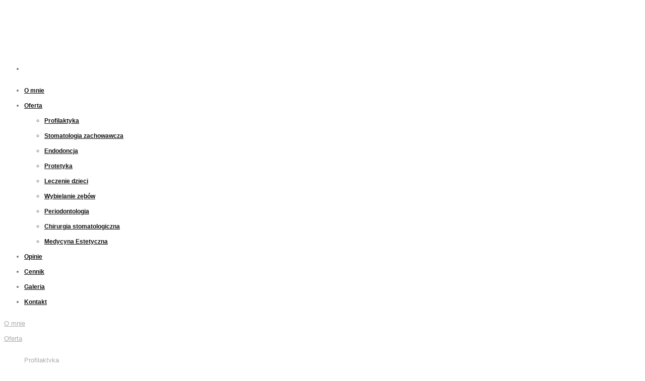

--- FILE ---
content_type: text/html; charset=utf-8
request_url: http://www.zielinskawozniak.pl/kontakt
body_size: 7841
content:

<!DOCTYPE html>
<html prefix="og: http://ogp.me/ns#" xmlns="http://www.w3.org/1999/xhtml" xml:lang="pl-pl" lang="pl-pl" dir="ltr">
<head>
	<meta name="viewport" content="width=device-width, initial-scale=1.0">
	<link type="text/css" rel="stylesheet" href="/templates/www/css/yellow.css" />
	<link href="https://fonts.googleapis.com/css?family=Muli" rel="stylesheet">
	<base href="http://www.zielinskawozniak.pl/kontakt" />
	<meta http-equiv="content-type" content="text/html; charset=utf-8" />
	<meta name="keywords" content="dentysta bydgoszcz, stomatolog bydgoszcz" />
	<meta name="author" content="Super User" />
	<meta name="description" content="Gabinet stomatologiczny - dentysta i stomatolog Bydgoszcz. Wśród usług: profilaktyka, wybielanie zębów, endodoncja, protetyka, chirurgia stomatologiczna, periodontologia. 794-26-27-36" />
	<meta name="generator" content="Joomla! - Open Source Content Management" />
	<title>Kontakt - Stomatolog Bydgoszcz, Monika Zielińska-Woźniak</title>
	<link href="/templates/www/favicon.ico" rel="shortcut icon" type="image/vnd.microsoft.icon" />
	<link href="/plugins/system/jcemediabox/css/jcemediabox.css?1d12bb5a40100bbd1841bfc0e498ce7b" rel="stylesheet" type="text/css" />
	<link href="/plugins/system/jcemediabox/themes/standard/css/style.css?50fba48f56052a048c5cf30829163e4d" rel="stylesheet" type="text/css" />
	<link href="/templates/www/bootstrap/css/bootstrap.css" rel="stylesheet" type="text/css" />
	<link href="/templates/www/bootstrap/css/bootstrap-responsive.min.css" rel="stylesheet" type="text/css" />
	<link href="/templates/www/css/font-awesome.css" rel="stylesheet" type="text/css" />
	<link href="/templates/www/css/icon_style.css" rel="stylesheet" type="text/css" />
	<link href="/templates/www/css/style.css" rel="stylesheet" type="text/css" />
	<link href="/modules/mod_vertical_menu/cache/201/7bc1a6625c6573a0a0f1f5fb18e4de35.css" rel="stylesheet" type="text/css" />
	<link href="/media/widgetkit/wk-styles-20f2dbf2.css" rel="stylesheet" type="text/css" id="wk-styles-css" />
	<style type="text/css">

.noscript div#off-menu_201 dl.level1 dl{
	position: static;
}
.noscript div#off-menu_201 dl.level1 dd.parent{
	height: auto !important;
	display: block;
	visibility: visible;
}

	</style>
	<script src="/media/jui/js/jquery.min.js?04394f8dd7b6c4bc0a373c59465e86fa" type="text/javascript"></script>
	<script src="/media/jui/js/jquery-noconflict.js?04394f8dd7b6c4bc0a373c59465e86fa" type="text/javascript"></script>
	<script src="/media/jui/js/jquery-migrate.min.js?04394f8dd7b6c4bc0a373c59465e86fa" type="text/javascript"></script>
	<script src="/media/system/js/caption.js?04394f8dd7b6c4bc0a373c59465e86fa" type="text/javascript"></script>
	<script src="/plugins/system/jcemediabox/js/jcemediabox.js?0c56fee23edfcb9fbdfe257623c5280e" type="text/javascript"></script>
	<script src="/media/jui/js/bootstrap.min.js?04394f8dd7b6c4bc0a373c59465e86fa" type="text/javascript"></script>
	<script src="https://cdnjs.cloudflare.com/ajax/libs/gsap/1.18.2/TweenMax.min.js" type="text/javascript"></script>
	<script src="/modules/mod_vertical_menu/js/perfect-scrollbar.js?v=3.1.201" type="text/javascript"></script>
	<script src="/modules/mod_vertical_menu/js/mod_vertical_menu.js?v=3.1.201" type="text/javascript"></script>
	<script src="/media/plg_captcha_recaptcha/js/recaptcha.min.js?04394f8dd7b6c4bc0a373c59465e86fa" type="text/javascript"></script>
	<script src="https://www.google.com/recaptcha/api.js?onload=JoomlaInitReCaptcha2&render=explicit&hl=pl-PL" type="text/javascript"></script>
	<script src="/media/widgetkit/uikit2-bdf43cb4.js" type="text/javascript"></script>
	<script src="/media/widgetkit/wk-scripts-34c1a6ef.js" type="text/javascript"></script>
	<script type="text/javascript">
jQuery(window).on('load',  function() {
				new JCaption('img.caption');
			});JCEMediaBox.init({popup:{width:"",height:"",legacy:0,lightbox:0,shadowbox:0,resize:1,icons:1,overlay:1,overlayopacity:0.8,overlaycolor:"#000000",fadespeed:500,scalespeed:500,hideobjects:0,scrolling:"fixed",close:2,labels:{'close':'Zamknij','next':'Następne','previous':'Poprzednie','cancel':'Anuluj','numbers':'{$current} z {$total}'},cookie_expiry:"",google_viewer:0},tooltip:{className:"tooltip",opacity:0.8,speed:150,position:"br",offsets:{x: 16, y: 16}},base:"/",imgpath:"plugins/system/jcemediabox/img",theme:"standard",themecustom:"",themepath:"plugins/system/jcemediabox/themes",mediafallback:0,mediaselector:"audio,video"});GOOGLE_MAPS_API_KEY = "AIzaSyBOFU0EpYseufnX-8P22hfW83US4MuOgAA";
	</script>
	<script data-cfasync="false">
document[(_el=document.addEventListener)?'addEventListener':'attachEvent'](_el?'DOMContentLoaded':'onreadystatechange',function(){
	if (!_el && document.readyState != 'complete') return;
	(window.jq183||jQuery)('.noscript').removeClass('noscript');
	window.sm201 = new VerticalSlideMenu({
		id: 201,
		visibility: ["1","1","1","1","1",["0","px"],["960","px"]],
		parentHref: 0,
		theme: 'flat',
		result: 'Wyniki wyszukiwania',
		noResult: 'Nie znaleziono wyników',
		backItem: '',
		filterDelay: 500,
		filterMinChar: 3,
		navtype: 'accordion',
		sidebar: 0,
		popup: 0,
		overlay: 0,
		sidebarUnder: 960,
		width: 300,
		menuIconCorner: 0,
		menuIconX: 0,
		menuIconY: 0,
		hidePopupUnder: 1750,
		siteBg: '#444444',
		effect: 1,
    dur: 400/1000,
		perspective: 0,
		inEase: 'Quad.easeOut'.split('.').reverse().join(''),
		inOrigin: '50% 50% 0',
		inX: 100,
		inUnitX: '%',
    logoUrl: '',
		inCSS: {
			y: 0,
			opacity: 100/100,
			rotationX: 0,
			rotationY: 0,
			rotationZ: 0,
			skewX: 0,
			skewY: 0,
			scaleX: 100/100,
			scaleY: 100/100
		},
		outEase: 'Quad.easeOut'.split('.').reverse().join(''),
		outOrigin: '50% 50% 0',
		outX: -100,
		outUnitX: '%',
		outCSS: {
			y: 0,
			opacity: 100/100,
			rotationX: 0,
			rotationY: 0,
			rotationZ: 0,
			skewX: 0,
			skewY: 0,
			scaleX: 100/100,
			scaleY: 100/100
		},
		anim: {
			perspective: 1000,
			inDur: 300/1000,
			inEase: 'Quad.easeOut'.split('.').reverse().join(''),
			inOrigin: '50% 50% 0',
			inX: -30,
			inUnitX: 'px',
			inCSS: {
				y: 0,
				opacity: 0/100,
				rotationX: 0,
				rotationY: 0,
				rotationZ: 0,
				skewX: 0,
				skewY: 0,
				scaleX: 100/100,
				scaleY: 100/100
			},
			outDur: 300/1000,
			outEase: 'Quad.easeOut'.split('.').reverse().join(''),
			outOrigin: '50% 50% 0',
			outX: 20,
			outUnitX: 'px',
			outCSS: {
				y: 0,
				opacity: 0/100,
				rotationX: 0,
				rotationY: 0,
				rotationZ: 0,
				skewX: 0,
				skewY: 0,
				scaleX: 100/100,
				scaleY: 100/100
			}
		},
		miAnim: 0,
		miDur: 500/1000,
		miShift: 40/1000,
		miEase: 'Quad.easeOut'.split('.').reverse().join(''),
		miX: 40,
		miUnitX: '%',
		miCSS: {
			transformPerspective: 600,
			transformOrigin: '50% 50% 0',
			y: 0,
			opacity: 0/100,
			rotationX: 0,
			rotationY: 0,
			rotationZ: 0,
			skewX: 0,
			skewY: 0,
			scaleX: 100/100,
			scaleY: 100/100
		},
		iconAnim: 0 && 0,
		bgX: 0,
		dropwidth: 250,
		dropspace: 0,
		dropFullHeight: 0,
		dropEvent: 'mouseenter',
		opened: 1,
		autoOpen: 0,
		autoOpenAnim: 1,
		hideBurger: 0
	});
});
</script>

	<script type="text/javascript" src="/templates/www/javascript/custom.js"></script>
	<script type="text/javascript" src="/templates/www/javascript/default.min.js"></script>
	<script type="text/javascript"></script>
	<!--[if IE 7]> <link type="text/css" rel="stylesheet" href="/templates/www/css/style_ie7.css" /> <![endif]-->
	<!--[if IE 8]> <link type="text/css" rel="stylesheet" href="/templates/www/css/style_ie8.css" /> <![endif]-->
	<!--[if IE 9]> <link type="text/css" rel="stylesheet" href="/templates/www/css/style_ie9.css" /> <![endif]-->
	<style type="text/css">
.line_right span{background-color:#ffffff;}
body {
	font: 400 13px/30px Open Sans, sans-serif;
	color: #777777;
		background-size: ;
	background-attachment: fixed;
	background-repeat: ;}
#submitCommentButton{font: 400 13px/30px Open Sans, sans-serif;}
body>.no_container,
body>.container{background-color:#ffffff;}
.slider_bg{background-image:url('/');}
.main_menu .nav.menu li a {
	font: 600 12px/12px Raleway, sans-serif;
	color:#111111;}
.breadcrumb li a{
	font: 400 14px/20px Open Sans, sans-serif;
	color:#000000;}
a{
	font: 400 13px/28px Open Sans, sans-serif;
	color:#aaaaaa;}
.copyright p,
.copyright a{
	font: 400 14px/20px Open Sans, sans-serif;
	color:#ffffff;}
#position-5{background-image: url('/');}
h1 {
	font: 400 30px/30px Raleway, sans-serif;
	color: #212127;}

.glob-wrapper>div:not(#wrapper) .moduletable>h3,
h2 a,
h2 {
	font: 400 30px/30px Raleway, sans-serif;
	color: #212127;}
h3,
.facts .description,
h3 a{
	font: 400 18px/20px Raleway, sans-serif;
	color: #202125;}
h4 {
	font: 700 14px/14px Raleway, sans-serif;
	color: #212127;}
h5 {
	font: 400 13px/13px Raleway, sans-serif;
	color: #212127;}
h6 {
	font: 400 12px/20px Raleway, sans-serif;
	color: #212127;}
#footer{background-color: #fafafa;}
</style>	<link href="/templates/www/css/my.css" rel="stylesheet" type="text/css" />
<style type="text/css">
.calendar thead td.title {
    background: rgba(143, 208, 204,1) !important;
}
#baform-1 .ba-form input:focus,
#baform-1 .ba-form textarea:focus,
#baform-1 .ba-form select:focus,
#baform-1 .ba-form input[type="radio"]:checked + span:after,
#baform-1 .ba-form input[type="checkbox"]:checked + span:after,
#baform-1 .ba-form input[type="radio"]:hover + span:before,
#baform-1 .ba-form input[type="checkbox"]:hover + span:before,
#baform-1 .ba-form .ba-input-image:hover input + img + span,
#baform-1 .ba-form .ba-input-image input:checked + img + span {
    border-color: rgba(143, 208, 204, 1) !important;
}
#baform-1 .ba-form .ba-input-image:hover {
    border: 2px solid rgba(143, 208, 204, 1);
}
.calendar thead td.title:after {
    border-color: rgba(143, 208, 204,1) !important;
}
.calendar thead td.title,
.calendar thead tr:first-child {
    background: rgba(143, 208, 204,1) !important;
}
#baform-1 .ba-form .slider-handle:active,
#baform-1 .ba-form .slider-handle:hover {
     box-shadow: 0px 0px 0px 10px rgba(143, 208, 204,0.3) !important;
     -webkit-box-shadow: 0px 0px 0px 10px rgba(143, 208, 204,0.3) !important;
}
#baform-1 .ba-form input[type="radio"]:checked + span:after,
#baform-1 .ba-form input[type="checkbox"]:checked + span:after,
#baform-1 .ba-form .slider-handle,
.calendar .daysrow .day.selected {
    background: rgba(143, 208, 204, 1) !important;
}
#baform-1 .ba-form .slider-track,
#baform-1 .ba-form .ba-input-image input:checked + img + span {
    background-color: rgba(143, 208, 204, 1) !important;
}
.calendar thead .weekend {
    color: rgba(143, 208, 204, 1) !important;
}
</style>
<link rel="stylesheet" href="https://cdnjs.cloudflare.com/ajax/libs/material-design-iconic-font/2.2.0/css/material-design-iconic-font.min.css"><script type="text/javascript" src="http://www.zielinskawozniak.pl/components/com_baforms/libraries/modal/ba_modal.js"></script><link rel="stylesheet" href="http://www.zielinskawozniak.pl/components/com_baforms/assets/css/ba-style.css"><script type="text/javascript" src="http://www.zielinskawozniak.pl/components/com_baforms/assets/js/ba-form.js"></script></head>
<body class="inset  home_page_contactus_b"><div class="sm-pusher"><div class="sm-content"><div class="sm-content-inner">
	<div class="no_container">
		<div id="header" class="default_menu">
	<div class="container">
		<div class="row-fluid">
			<div class="span4" id="logo">
				<a href="/./">
					<img src="/images/pliki_strony/logotyp.png" alt="Logo" />
				</a>
				
						<div class="soc_icons_box">
					<ul class="soc_icons" >
						<li><a href="https://www.facebook.com/zielinskawozniak/" class="facebook" target="_blank" rel="nofollow"><i class="fa fa-facebook"></i></a></li>																																																					</ul>
				</div>
				
				
			</div>
			<div class="span7 main_menu">
						<div class="moduletable_menu">
						<ul class="nav menu">
<li class="item-243"><a href="/o-mnie" >O mnie</a></li><li class="item-134 deeper parent"><a href="#" >Oferta</a><ul class="nav-child unstyled small"><li class="item-256"><a href="/oferta/profilaktyka" >Profilaktyka</a></li><li class="item-257"><a href="/oferta/stomatologia-zachowawcza" >Stomatologia zachowawcza</a></li><li class="item-258"><a href="/oferta/endodoncja" >Endodoncja</a></li><li class="item-259"><a href="/oferta/protetyka" >Protetyka</a></li><li class="item-260"><a href="/oferta/leczenie-dzieci" >Leczenie dzieci</a></li><li class="item-261"><a href="/oferta/wybielanie-zebow" >Wybielanie zębów</a></li><li class="item-262"><a href="/oferta/periodontologia" >Periodontologia</a></li><li class="item-263"><a href="/oferta/chirurgia-stomatologiczna" >Chirurgia stomatologiczna</a></li><li class="item-265"><a href="/oferta/medycyna-estetyczna" >Medycyna Estetyczna</a></li></ul></li><li class="item-254"><a href="/opinie" >Opinie</a></li><li class="item-255"><a href="/cennik" >Cennik</a></li><li class="item-143"><a href="/galeria" >Galeria</a></li><li class="item-108 current active"><a href="/kontakt" >Kontakt</a></li></ul>
		</div>
	
				<div class="noscript">
	<nav id="off-menu_201" class="off-menu_201 sm-menu ">
            <div class="sm-levels">
    <div class="sm-level level1"><dl class="level1">
  <dt class="level1 off-nav-243 notparent first">
        <div class="inner">
      <div class="link"><a data-text="O mnie" href="/o-mnie">O mnie</a></div>
          </div>
  </dt>
  <dd class="level1 off-nav-243 notparent first">
      </dd>
    <dt class="level1 off-nav-134 parent">
        <div class="inner">
      <div class="link"><a data-text="Oferta" href="#">Oferta</a></div>
          </div>
  </dt>
  <dd class="level1 off-nav-134 parent">
    <div class="sm-level level2"><dl class="level2">
  <dt class="level2 off-nav-256 notparent first">
        <div class="inner">
      <div class="link"><a data-text="Profilaktyka" href="/oferta/profilaktyka">Profilaktyka</a></div>
          </div>
  </dt>
  <dd class="level2 off-nav-256 notparent first">
      </dd>
    <dt class="level2 off-nav-257 notparent">
        <div class="inner">
      <div class="link"><a data-text="Stomatologia zachowawcza" href="/oferta/stomatologia-zachowawcza">Stomatologia zachowawcza</a></div>
          </div>
  </dt>
  <dd class="level2 off-nav-257 notparent">
      </dd>
    <dt class="level2 off-nav-258 notparent">
        <div class="inner">
      <div class="link"><a data-text="Endodoncja" href="/oferta/endodoncja">Endodoncja</a></div>
          </div>
  </dt>
  <dd class="level2 off-nav-258 notparent">
      </dd>
    <dt class="level2 off-nav-259 notparent">
        <div class="inner">
      <div class="link"><a data-text="Protetyka" href="/oferta/protetyka">Protetyka</a></div>
          </div>
  </dt>
  <dd class="level2 off-nav-259 notparent">
      </dd>
    <dt class="level2 off-nav-260 notparent">
        <div class="inner">
      <div class="link"><a data-text="Leczenie dzieci" href="/oferta/leczenie-dzieci">Leczenie dzieci</a></div>
          </div>
  </dt>
  <dd class="level2 off-nav-260 notparent">
      </dd>
    <dt class="level2 off-nav-261 notparent">
        <div class="inner">
      <div class="link"><a data-text="Wybielanie zębów" href="/oferta/wybielanie-zebow">Wybielanie zębów</a></div>
          </div>
  </dt>
  <dd class="level2 off-nav-261 notparent">
      </dd>
    <dt class="level2 off-nav-262 notparent">
        <div class="inner">
      <div class="link"><a data-text="Periodontologia" href="/oferta/periodontologia">Periodontologia</a></div>
          </div>
  </dt>
  <dd class="level2 off-nav-262 notparent">
      </dd>
    <dt class="level2 off-nav-263 notparent">
        <div class="inner">
      <div class="link"><a data-text="Chirurgia stomatologiczna" href="/oferta/chirurgia-stomatologiczna">Chirurgia stomatologiczna</a></div>
          </div>
  </dt>
  <dd class="level2 off-nav-263 notparent">
      </dd>
    <dt class="level2 off-nav-265 notparent">
        <div class="inner">
      <div class="link"><a data-text="Medycyna Estetyczna" href="/oferta/medycyna-estetyczna">Medycyna Estetyczna</a></div>
          </div>
  </dt>
  <dd class="level2 off-nav-265 notparent">
      </dd>
               </dl></div></dd>  <dt class="level1 off-nav-254 notparent">
        <div class="inner">
      <div class="link"><a data-text="Opinie" href="/opinie">Opinie</a></div>
          </div>
  </dt>
  <dd class="level1 off-nav-254 notparent">
      </dd>
    <dt class="level1 off-nav-255 notparent">
        <div class="inner">
      <div class="link"><a data-text="Cennik" href="/cennik">Cennik</a></div>
          </div>
  </dt>
  <dd class="level1 off-nav-255 notparent">
      </dd>
    <dt class="level1 off-nav-143 notparent">
        <div class="inner">
      <div class="link"><a data-text="Galeria" href="/galeria">Galeria</a></div>
          </div>
  </dt>
  <dd class="level1 off-nav-143 notparent">
      </dd>
    <dt class="level1 off-nav-108 notparent opened active">
        <div class="inner">
      <div class="link"><a data-text="Kontakt" href="/kontakt">Kontakt</a></div>
          </div>
  </dt>
  <dd class="level1 off-nav-108 notparent opened active">
      </dd>
           </dl></div>
    </div>
</nav></div>

			</div>
			<div class="span1">
		
			
				    <img src="/templates/www/images/logo2b.png" alt="Logo"  class="logo2"/>
				
				
				
				
				
			</div>
		</div>
	</div>
</div>




		<div id="main">
			<div class="glob-wrapper">
																				
								<div id="position-16">
					<div class="row-fluid">
						<div class="span12">
									<div class="moduletable">
						
<script type="widgetkit/map" data-id="wk-map696f82a437d1c" data-class=" uk-img-preserve" data-style="width:auto;height:400px;">
    {"width":"auto","height":400,"maptypeid":"roadmap","maptypecontrol":false,"mapctrl":true,"zoom":"11","marker":"1","marker_icon":"","markercluster":false,"popup_max_width":300,"zoomwheel":false,"draggable":true,"directions":false,"disabledefaultui":false,"styler_invert_lightness":false,"styler_hue":"","styler_saturation":0,"styler_lightness":0,"styler_gamma":0,"media":true,"image_width":"auto","image_height":"auto","media_align":"top","media_width":"1-2","media_breakpoint":"medium","media_border":"none","media_overlay":"icon","overlay_animation":"fade","media_animation":"scale","title":false,"content":false,"social_buttons":false,"title_size":"h3","text_align":"left","link":true,"link_style":"button","link_text":"Read more","link_target":false,"class":"","markers":[{"lat":53.1140911,"lng":18.0406973,"icon":"#00215e","title":"1","content":""}],"directionsText":"Get Directions"}</script>
		</div>
	
						</div>
					</div>
				</div>
												<div id="wrapper" class="container">
					<div id="globalContent">
						<div class="row-fluid">
														<div id="contentBox" class="span12">
																
								<div class="message"><div id="system-message-container">
	</div>
</div>
								<div class="component"><div class="item-page home_page_contactus" itemscope itemtype="https://schema.org/Article">
	<meta itemprop="inLanguage" content="pl-PL" />
	
		
						
		
	
	
		
									<div itemprop="articleBody">
		 	</div>

	
							</div>
</div>
								
							</div>
													</div>
					</div>
				</div>
											</div>
		</div>
		<div id="footer">
							<div id="colums">
					<div class="container">
						<div class="row-fluid">
							<div class="span6">
										<div class="moduletable">
							<h3>Dane kontaktowe</h3>
						

<div class="custom"  >
	<div class="contact_details">
<p class="description">Zapraszam do kontaktu</p>
<p><span style="text-decoration: underline; font-size: 14pt;"><strong>NOWY ADRES</strong></span></p>
<p>Praktyka Stomatologiczna<br />Monika Zielińska-Woźniak</p>
<p>ul. Władysława Bełzy 27 /1a<br /> (Praktyka przeniesiona z ul. Schulza 7)<br />85-817 Bydgoszcz</p>
<p>Tel: 794 26 27 36</p>
<p>Tel: 506 869 669</p>
<p>E-mail: <a href="mailto:gabinet@zielinskawozniak.pl" target="_blank">gabinet@zielinskawozniak.pl</a></p>
<p><br /><br /></p>
<p>Współpracuję z Praktyką Stomatologiczną "<a href="http://belzy27.pl/">Stomatologia Bełzy 27</a>"</p>
<p><img src="/images/belzy-27-bydgoszcz-stomatolog-budynek.jpg" alt="belzy 27 bydgoszcz stomatolog budynek" width="610" height="305" /></p>
</div></div>
		</div>
	
							</div>
							<div class="span6">
										<div class="moduletable">
							<h3>Formularz kontaktowy</h3>
						

<div class="custom"  >
	<p><div class='com-baforms '><div class="modal-scrollable ba-forms-modal" style="display:none; background-color: rgba(0, 0, 0, 0.15);"><div class="ba-modal fade hide message-modal" style="color:rgba(51, 51, 51, 1); background-color: rgba(255, 255, 255, 1);"><a href="#" class="ba-modal-close zmdi zmdi-close"></a><div class="ba-modal-body"><div class="message"></div></div></div></div><form novalidate id="baform-1" action="index.php?option=com_baforms&view=form&form_id=1" method="post" class="form-validate" enctype="multipart/form-data"><div style="width: 100%; background-color: rgba(255, 255, 255, 0);border: 1px solid rgba(255, 255, 255, 0);border-radius: 2px" class="ba-form"><div class="page-0"><div class="row-fluid ba-row"><div class="span12"><div class="ba-textInput tool ">
		<input type="text" data-type="regular" style="height: 50px;
		    font-size: 16px; color: rgba(0, 0, 0, 1);
		    background-color: rgba(245, 245, 245, 1); border: 1px solid rgba(245, 245, 245, 1);
		    border-radius: 0px;" placeholder='Imię i nazwisko *'
	    	name="2"  required>
</div>
</div></div><div class="row-fluid ba-row"><div class="span6 "><div class="ba-email tool ">
    <input type="email" style="height: 50px;  font-size: 16px;
        color: rgba(0, 0, 0, 1); background-color: rgba(245, 245, 245, 1);
        border: 1px solid rgba(245, 245, 245, 1); border-radius: 0px"
        placeholder='Email *' required name="3">
</div>
</div><div class="span6 "><div class="ba-textInput tool ">
		<input type="text" data-type="regular" style="height: 50px;
		    font-size: 16px; color: rgba(0, 0, 0, 1);
		    background-color: rgba(245, 245, 245, 1); border: 1px solid rgba(245, 245, 245, 1);
		    border-radius: 0px;" placeholder='Telefon'
	    	name="4" >
</div>
</div></div><div class="row-fluid ba-row"><div class="span12"><div class="ba-textarea tool ">
	<textarea style="height: 50px; font-size: 16px;
		color: rgba(0, 0, 0, 1); background-color: rgba(245, 245, 245, 1);
		border: 1px solid rgba(245, 245, 245, 1); border-radius: 0px; min-height: 120px;"
		placeholder='Treść wiadomości *'
        name="5"  required></textarea>
</div>
</div></div><div class="row-fluid ba-row"><div class="span12"><div class="ba-terms-conditions tool ">
	<span>
		<input type="checkbox">
		<span></span>
	</span>
	<div class="terms-content">
		<p style="font-size: 8pt;">Wyrażam zgodę na otrzymywanie informacji od Praktyka Stomatologiczna Monika Zielińska- Woźniak drogą elektroniczną, na mój adres email oraz przetwarzanie tego adresu w bazie danych na zasadach określonych w przepisach Ustawy z dnia 26.08.2002r. (Dz. U. nr 144, poz.1204) o świadczeniu usług drogą elektroniczną. Wysłanie formularza wymaga wyrażenia przez Ciebie zgody na przetwarzanie danych zebranych za jego pomocą, dziękujemy.. Zostałeś /aś poinformowany /a, że przysługuje Ci prawo dostępu do swoich danych, możliwości ich poprawiania, usunięcia, żądania zaprzestania ich przetwarzania. Administratorem danych jest Praktyka Stomatologiczna Monika Zielińska-Woźniak</p>	</div>
</div>
</div></div></div><div class="ba-form-footer"><div class="ba-submit-cell"><input type="hidden" name="task" value="form.save"><div class='tool ba-captcha'><div id="recaptcha" class="g-recaptcha g-recaptcha" data-sitekey="6LfQTUQUAAAAANpdio-a4OCLn8-TrsmEQDu44K-o" data-theme="light" data-size="normal"></div></div><div class="row-fluid ba-row">
	<div class="span12" style="text-align: right;">
		<input class="ba-btn-submit" type="submit" style="width:15%;height:40px;background-color:rgba(0, 33, 94, 1);color:rgba(250, 250, 250, 1);font-size:14px;font-weight:normal;border-radius:0px;border: none;"
			value="Wyślij" >
    </div>
</div>
</div></div><input type="hidden" class="theme-color" value="rgba(143, 208, 204, 1)"><input type="hidden" class="save-and-continue" value="0"><input type="hidden" class="redirect" value=""><input type="hidden" class="currency-code" value=""><input type="hidden" class="sent-massage" value="&lt;h3&gt;Wiadomość wysłana!&lt;/h3&gt;"><input type="hidden" value="http://www.zielinskawozniak.pl/" class="admin-dirrectory"><input type="hidden" name="page_url"><input type="hidden" name="page_title"><input type="hidden" name="form_id" value="1"></div></form></div></p></div>
		</div>
	
							</div>
						</div>
					</div>
				</div>
						<div class="content_copyright">
				<div class="copyright"><p>Copyright © 2017 <strong>Stomatolog Monika Zielińska-Woźniak</strong>. Wdrożenie: Studio WWW, <a href="http://www.studiowww.com.pl/tanie-strony-www" target="_blank" rel="noopener noreferrer">Tanie strony www</a></p></div>
			</div>
					</div>
	</div>
	
</div></div></div></body>
</html>